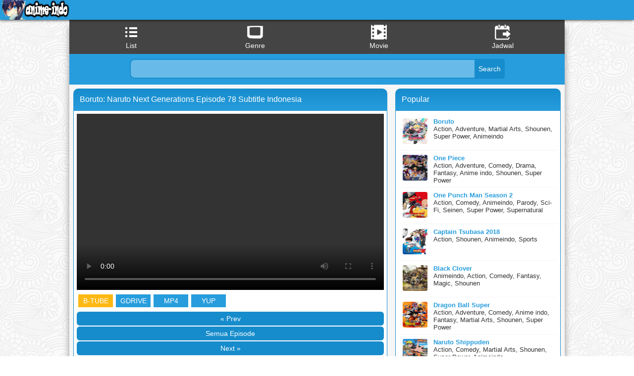

--- FILE ---
content_type: text/html; charset=UTF-8
request_url: https://anime-indo.lol/boruto-naruto-next-generations-episode-78/
body_size: 6574
content:
<!DOCTYPE HTML>
<html lang="id-ID">
<head>
<meta charset="UTF-8" />
<meta name="viewport" content="width=device-width, initial-scale=1, maximum-scale=1" />
<title>Boruto: Naruto Next Generations Episode 78 Subtitle Indonesia - Animeindo</title>
<meta name="description" content="Nonton Streaming Boruto: Naruto Next Generations Episode 78 Subtitle Indonesia Kualitas 240p 360p 480p 720p HD" />
<meta name="keywords" content="nonton Boruto: Naruto Next Generations Episode 78" />
<meta name="robots" content="index, follow">
<meta name="revisit-after" content="1 days">
<meta name="author" content="Animeindo" />
<meta name="DC.title" content="Boruto: Naruto Next Generations Episode 78 Subtitle Indonesia - Animeindo" />
<meta name="geo.placename" content="Indonesia" />
<meta name="geo.region" content="ID" />
<link rel="canonical" href="https://anime-indo.lol/view.php?name=boruto-naruto-next-generations-episode-78" />
<link rel="shortcut icon" href="/favicon.png" />
<link rel="apple-touch-icon" href="/favicon.png" />
<meta property="og:locale" content="id_ID" />
<meta property="og:image" content="" />
<meta property="og:type" content="website" />
<meta property="og:title" content="Boruto: Naruto Next Generations Episode 78 Subtitle Indonesia - Animeindo" />
<meta property="og:description" content="Nonton Streaming Boruto: Naruto Next Generations Episode 78 Subtitle Indonesia Kualitas 240p 360p 480p 720p HD" />
<meta property="og:url" content="https://anime-indo.lol/view.php?name=boruto-naruto-next-generations-episode-78" />
<meta property="og:site_name" content="Animeindo" />
<meta name="google" content="notranslate" />
<meta name="robots" content="noarchive" />
<style>ins.adsbygoogle[data-ad-status=unfilled]{display:none!important}.quickfilter{padding:8px 4px}.quickfilter .filters{position:relative}.quickfilter .filters .filter{width:50%;float:left;box-sizing:border-box;padding:6px;margin:0;display:inline-block;position:relative;border-radius:2px}.quickfilter .filters .filter.submit{float:none;width:100%}.quickfilter .filters .filter.submit button{background:#168CCC;color:#fff;border:1px solid #168CCC}.quickfilter .filters .filter button{font-size:14px;width:100%;color:#555;padding:6px;border-radius:4px;background-color:#f1f1f1;display:inline-block;margin-bottom:0;font-weight:400;text-align:center;vertical-align:middle;touch-action:manipulation;-webkit-appearance:button;cursor:pointer;background-image:none;border:0 solid #279DDD;overflow:visible;white-space:nowrap;-webkit-user-select:none;-moz-user-select:none;-ms-user-select:none;user-select:none;font-family:inherit}.quickfilter .filters .filter button:hover{color:#333;background-color:#d0d0d0;border-color:#d0d0d0}.quickfilter .filters .filter.submit button:hover{background:#279DDD!important;color:#FFF!important;border-color:#279DDD!important}.menu .quickfilter .filters .filter ul{right:0;left:0;top:auto;width:auto}.quickfilter .filters .filter ul{width:500px;margin-top:1px!important;padding:10px!important;font-size:13px;position:absolute;display:none;width:auto;z-index:2;min-width:160px;text-align:left;background-color:#fff;border:1px solid rgba(0,0,0,.15);border-radius:3px;box-shadow:0 6px 12px rgb(0 0 0 / 18%);background-clip:padding-box;list-style:none}.quickfilter .filters .filter ul.dropdown-menu.c1 li{width:50%;padding-bottom:8px;float:left}.quickfilter .filters .filter.open ul{display:block}.pag{font-size: 13px;text-align: center;padding: 8px 8px 16px 8px;background: #FFF;}.pag span.cur{background: #279ddd;color: #fff;}.pag span {color: #999;padding: 5px 10px;display: inline-block;background: #eee;}.pag a {padding: 5px 10px;background: #eee;color: #279DDD;display: inline-block;margin: 2px;text-decoration: none;}.pag a:hover {color: #fff;background: #279DDD;}.kaki1 {font-size: 13px;background:#279ddd;padding:7px;color:#ffffff;text-align:center;}.kaki1 a {color:#ffffff;}
li,ol,p,tr,ul{margin:0}.tableup td,.tableupmati td{vertical-align:middle}.kotakcari,.tableup,.tableupmati{text-align:center}.otable{table-layout:fixed}.ztable{border-bottom: 1px solid #f5f5f5;overflow: hidden;}.notd:hover,.tableup img:hover,input[type=text]{transition:all .5s ease 0s}.list-anime,.videsc{word-wrap:break-word}.detail,.pilih a,p.des{overflow:hidden}.ep a,.pilih a,a{text-decoration:none}.anime-list li,.ep li,.navs li{list-style-type:none}body{background:#E5E5E5;font-family:"Open Sans",sans-serif;font-size:14px;color:#000;margin:0 auto}@media screen and (min-width:1000px){body{background:url(/backg.png)}}a{color:#279DDD}#header{box-shadow:0 0 6px #000;background:#279DDD;height:40px;position:fixed;top:0;width:100%;z-index:100}.logo img{width:150px;height:40px;background-size:150px 40px}li,ol,ul{padding:0;list-style:none}#wasu{margin-top:40px}#content-wrap{max-width:1000px;background:#f6f6f6;margin:auto;padding-bottom:2px;-webkit-box-shadow:0 13px 13px 0 rgba(0,0,0,.4);-moz-box-shadow:0 13px 13px 0 rgba(0,0,0,.4);box-shadow:0 13px 13px 0 rgba(0,0,0,.4)}.tableup a:link,.tableup td a{color:#fff}.tableupmati{margin:auto;width:100%}.tableup td{width:25%;padding:8px}.tableup img:hover{transform:scale(1.1)}.tableup{height:53px;background:#444;border-collapse:collapse;width:100%;padding-top:3px}.tableup td div{padding-top:2px}td.vithumb img{width:90px;height:120px}.videsc b{color:#c00}.otable td{background-color:#fff;padding:8px;color:#000;vertical-align:top}.otable td a,.otable td:link,.ztable td:link{color:#279DDD}.otable td a{font-size:14px;font-weight: bold;}.notd:hover{background:#282828;text-transform:uppercase;opacity:.9}.kotakcari{background:#279DDD;color:#fff;padding:10px}.ztable td{background-color:#fff;font-size:small;padding:4px;color:#333;vertical-align:top}.ztable td a,h2{font-size:13px;font-weight: bold;}.info,.list-anime img,.title{vertical-align:middle}td.zvidesc{padding-top:6px}td.videsc{padding-top:4px}.ztable td a{color:#279DDD}td.zvithumb img{padding:1px 0;border:2px solid #fff;width:50px;height:52px;border-radius:6px}h2,p.des{padding:0;margin:0}p.des{text-overflow:ellipsis;display:-webkit-box;display:-moz-box;display:box;-webkit-line-clamp:5;-moz-line-clamp:3;-line-clamp:3;-webkit-box-orient:vertical}input[type=text]{width:70%;height:34px;padding-left:6px;border-radius:10px 0 0 10px;color:#000;border-left:2px solid #168CCC;border-top:2px solid #168CCC;border-bottom:2px solid #168CCC;border-right:0;background:rgba(255,255,255,.3);margin-bottom:2px}input[type=text]:focus{background:rgba(255,255,255,.5);transition:all .5s ease .5s}input[type=submit]{padding:0 8px;height:40px;background:#168CCC;color:#fff;border:0;cursor:pointer;border-radius:0 5px 5px 0}input[type=submit]:hover{background:#168CCC;transition:all .1s ease .1s}.menu{background-color:#fff;margin-bottom:2px;padding:6px;color:#000}.list-anime{position:relative;padding:12px;background:#fff;margin-top:1px;margin-bottom:3px;width:130px;display:inline-table}.list-anime p,.list-anime span{position:absolute;text-align:center}.list-anime img{background:#f5f5f5;width:130px;height:183px}.list-anime p{background:-moz-linear-gradient(top,rgba(0,0,0,0) 0,rgba(0,0,0,.65) 51%,rgba(0,0,0,.65) 100%);background:-webkit-linear-gradient(top,rgba(0,0,0,0) 0,rgba(0,0,0,.65) 51%,rgba(0,0,0,.65) 100%);background:linear-gradient(to bottom,rgba(0,0,0,0) 0,rgba(0,0,0,.65) 51%,rgba(0,0,0,.65) 100%);left:0;bottom:0;color:#FFF;text-shadow:-1px -1px 5px #000, 1px -1px 5px #000, -1px 1px 5px #000, 0 3px 2px #000;padding:5px;margin:12px;width:120px;border-bottom:.25rem solid #168CCC!important}.detail li,.detail li a,.title{color:#fff}.list-anime span{overflow:hidden;background:#279ddd;right:12px;color:#fff;padding:0 7px;line-height:28px;font-size:11px;font-weight:800;transition:.3s;}.list-anime img:hover{opacity:.7}@media screen and (min-width:720px){.menu{margin:0 8px 8px;-moz-border-radius:0 0 10px 10px;-webkit-border-radius:0 0 10px 10px;border-radius:0 0 10px 10px;border:1px solid #168CCC}.title{margin:8px 8px 0;-moz-border-radius:10px 10px 0 0;-webkit-border-radius:10px 10px 0 0;border-radius:10px 10px 0 0}.quickfilter .filters .filter{width:20%;}.quickfilter .filters .filter.submit{float:left;width:20%;}}@media screen and (max-width:719px){.menu,h1.title,h2.title{margin:0}}.title{font-weight:400;background:#168CCC;background-image:linear-gradient(to bottom,#168ccc,#279ddd);padding:13px;font-size:16px}.detail{padding:2px}.detail img{float:left;display:block;margin:4px 6px 0 0;width:95px;height:135px}.detail li,.ep a{display:inline-block}.detail li{background:#168ccc;padding:3px;margin:2px 0;border-radius:3px}.detail li:hover{background:#279ddd}.detail p{margin:4px 4px 0 0}.ep{padding:4px;text-align:center}.ep a{padding:6px;margin:4px;background:#fff;border:3px solid #279ddd;color:#555;-webkit-border-radius:10px;-moz-border-radius:10px;border-radius:10px}.letter,.pilih a{background:#279ddd}.ep a:hover{opacity:.6;border:3px solid #92a1aa}.ep li a,.ep li a:hover{border:0;padding:5px}.ep strong{display:block;margin-bottom:10px}.ep li{text-align:left;margin:5px 10px}#footer,.navi a,.pilih,.server{text-align:center}.ep li a{color:#279ddd}.letter{margin-top:5px;color:#fff;font-weight:700;padding:8px 4px}.anime-list li{padding:6px;color:#444;border-bottom:1px dotted #dbdbdb}.list-genre a,.pilih a{color:#fff;margin:2px;display:inline-block}.pilih{padding:6px}.pilih a{padding:4px 8px;border:2px solid #279ddd;-webkit-border-radius:10px;-moz-border-radius:10px;border-radius:10px}.pilih a:hover{background:#168ccc;border:2px solid #168ccc}.list-genre a{background:#279ddd;padding:3px;border:1px solid #279ddd;border-radius:3px}.list-genre a:hover{background:#168ccc}.bungkus{margin:10px 0}.info{padding:8px;color:#00529B;margin:6px 0;border:2px solid #279DDD;background-color:#BDE5F8}.servers{padding:2px}.servers a{color:#fff}.server.cur{min-width:60px;padding:5px;border:0 solid orange;background:#FDB813}.server,input.server{min-width:60px;padding:5px;background:#279ddd;display:inline-block;color:#fff}.server.cur a{color:#fff}form{display:block}input.server{margin:2px;height:29px;-webkit-appearance:none;-webkit-border-radius:0}.server{margin:1px}input{font-size:14px;border:0}.nav{margin-top:6px}.label,.labels,.navi a{border-radius:6px;margin:2px 0}.navi a{padding:6px;color:#fff;background:#168ccc;display:block}.navi a:hover{background:#279ddd}.navs li{padding:5px 15px;color:#444}.label,.labels{font-size:small;background:#168CCC;display:inline-block;padding:2px 3px;color:#fff}.label:hover,.labels:hover{background:#279DDD}#footer{background:#168CCC;padding:7px;color:#fff}.nonton{overflow: hidden;position: relative;max-width: 100%;height: 0;padding-bottom: 57.4%;margin-bottom: 6px;}#tontonin {background: url(https://3.bp.blogspot.com/-_j2femVzAgs/VsjUZLtusTI/AAAAAAAAAIE/o_TAz6lia-o/s120/ajax-loader2.gif) center;background-repeat: no-repeat;background-size: 5%;}#tontonin {z-index: 99;position: absolute;border: none;width: 100%!important;height: 100%!important;top: 0;left: 0;margin: 0;padding: 0;}@media screen and (min-width:1000px){.nganan,.ngiri{display:table-cell}.nganan{margin-left:14px;width:35%;vertical-align:top}.ngiri{width:65%}}</style>
<script type="text/javascript" src="/js/jquery.min.js"></script>
<script type="text/javascript" src="/js/lazyload.min.js"></script>
<script type="text/javascript" data-cfasync="false">
/*<![CDATA[/* */
(function(){var s=window,u="d846c31cb6bd1da27bed9edcc0721183",l=[["siteId",616-759-325+5083992],["minBid",0],["popundersPerIP","0"],["delayBetween",0],["default",false],["defaultPerDay",0],["topmostLayer","auto"]],h=["d3d3LmludGVsbGlwb3B1cC5jb20venByaW50LmNzcw==","ZDNtcjd5MTU0ZDJxZzUuY2xvdWRmcm9udC5uZXQvaEQvempzY2hhbm5lbC5taW4uanM=","d3d3Lm93cWtrbG1kai5jb20vZ3ByaW50LmNzcw==","d3d3LnpwamNjanZpcWx2LmNvbS9Cc2Fud0QvbmpzY2hhbm5lbC5taW4uanM="],m=-1,n,r,i=function(){clearTimeout(r);m++;if(h[m]&&!(1793253056000<(new Date).getTime()&&1<m)){n=s.document.createElement("script");n.type="text/javascript";n.async=!0;var k=s.document.getElementsByTagName("script")[0];n.src="https://"+atob(h[m]);n.crossOrigin="anonymous";n.onerror=i;n.onload=function(){clearTimeout(r);s[u.slice(0,16)+u.slice(0,16)]||i()};r=setTimeout(i,5E3);k.parentNode.insertBefore(n,k)}};if(!s[u]){try{Object.freeze(s[u]=l)}catch(e){}i()}})();
/*]]>/* */
</script>
<!-- Google tag (gtag.js) -->
<script async src="https://www.googletagmanager.com/gtag/js?id=G-Q5TEYKRYQF"></script>
<script>
  window.dataLayer = window.dataLayer || [];
  function gtag(){dataLayer.push(arguments);}
  gtag('js', new Date());
  gtag('config', 'G-Q5TEYKRYQF');
</script>
</head>
<body>
<div id="header"><div class="logo"><a href="/"><img src="/logos.png" alt="animeindo"></a></div></div>
<div id="wasu">
<div id="content-wrap">
<table border="0" class="tableup"><tbody><tr><td class="notd">
<a href="/anime-list/"> <div style="height:100%;width:100%">
<img src="/list.png" alt="anime list" height="32px"><br>List</div></a></td><td class="notd"> <a href="/list-genre/">
<div style="height:100%;width:100%">
 <img src="/tv.png" alt="genre list" height="32px"><br>Genre</div></a></td>  <td class="notd"> <a href="/movie/"> <div style="height:100%;width:100%">
<img src="/video.png" alt="anime movi" height="32px"><br>Movie</div></a></td><td class="notd"> <a href="/jadwal/"> <div style="height:100%;width:100%">
<img src="/jadwal.png" alt="jadwal rilis anime" height="32px"><br> Jadwal</div></a></td></tr></tbody></table>
<div class="kotakcari">
    <form action="/search.php" style="display:block;">
            <input type="text" name="q" autocomplete="off"><input type="submit" value="Search"><br>
    </form>
</div><div class="ngiri">
<h1 class="title">Boruto: Naruto Next Generations Episode 78 Subtitle Indonesia</h1>
<div class="menu">
<div class="nonton">
<iframe id="tontonin" src="/btube.php?url=AD6v5dxz5bRgwq1FmCIsWmyZMEAPkDiJV0eQAyGZ4hpEuQZ_upNcA-RR4205761_TXIaLrMcBLCMMYQz5A_-jherr2bPC6N175inzh0-mYFdbP1-rdSCyhWgwk-L_ZoGAgqPXBOhgTZK" allowfullscreen="true" webkitallowfullscreen="true" mozallowfullscreen="true" FRAMEBORDER="0" MARGINWIDTH="0" MARGINHEIGHT="0" SCROLLING="NO" controlsList="nodownload"></iframe>
</div>
<div class="servers">
<a class="server cur" id="allmiror" href="#" data-video="/btube.php?url=AD6v5dxz5bRgwq1FmCIsWmyZMEAPkDiJV0eQAyGZ4hpEuQZ_upNcA-RR4205761_TXIaLrMcBLCMMYQz5A_-jherr2bPC6N175inzh0-mYFdbP1-rdSCyhWgwk-L_ZoGAgqPXBOhgTZK" rel="nofollow">B-TUBE</a>



<a class="server" id="allmiror" href="#" data-video="//gdriveplayer.to/embed2.php?link=GhzPaz1CKMzeGIHvRgPqOQSY9o9HvMzpXsLi4dPiJ9k5%2Bx2f1AMnvNWWNxM%2BaYrshYTkvDKt%2B%2FP55RjCM4H46OAysN%2BwBclBRWFpr0lvqAwFMxz4pYNyKeqDWuhp30j2uCP%2FaDRYYXhJvxPEByG2OjEmFYKk%2B2%2BIReE5Lf98%2BaRuP8KuGPY94FX1oe22etfN7VVywWwIG9Kazrqq0%2Bsfop&no_adult=yes" rel="nofollow">GDRIVE</a>

<a class="server" id="allmiror" href="#" data-video="https://www.mp4upload.com/embed-e1goqo5gnadn.html" rel="nofollow">MP4</a>

<a class="server" id="allmiror" href="#" data-video="/yup.php?url=https://www.yourupload.com/embed/825pwfOU3C5V" rel="nofollow">YUP</a>

</div>
<div class="nav"><div class="navi">
<a href="/boruto-naruto-next-generations-episode-77/">&laquo; Prev</a>
<a href="/anime/boruto-naruto-next-generations/">Semua Episode</a>
<a href="/boruto-naruto-next-generations-episode-79/">Next &raquo;</a>
<br/>

<a href="//gdriveplayer.to/download.php?link=GhzPaz1CKMzeGIHvRgPqOQSY9o9HvMzpXsLi4dPiJ9k5%2Bx2f1AMnvNWWNxM%2BaYrshYTkvDKt%2B%2FP55RjCM4H46OAysN%2BwBclBRWFpr0lvqAwFMxz4pYNyKeqDWuhp30j2uCP%2FaDRYYXhJvxPEByG2OjEmFYKk%2B2%2BIReE5Lf98%2BaRuP8KuGPY94FX1oe22etfN7VVywWwIG9Kazrqq0%2Bsfop" rel="nofollow" target="_blank">Download Gdrive</a>

<a href="https://www.mp4upload.com/e1goqo5gnadn.html" rel="nofollow" target="_blank">Download Mp4</a>

</div></div>
</div>
<h2 class="title">Boruto: Naruto Next Generations Episode 78 Sub Indo</h2>
<div class="menu">
<div class="detail">
<img src="/img/84460l.jpg" alt="nonton Boruto: Naruto Next Generations Episode 78">
<strong>Boruto: Naruto Next Generations Episode 78 Sub Indo</strong> <br/>
<p>Boruto: Naruto Next Generations: Boruto adalah putra atau anak dari Uzumaki Naruto, sang Hokage Ketujuh yang begitu dihormati karena jasanya dalam menyelamatkan dunia dan menjadi seorang pahlawan. Anime ini fokus bercerita tentang Boruto dan teman-temannya sebagai ninja generasi baru yang diharapkan bisa melampaui generasi sebelumnya.</p>
</div>
</div>
</div><div class="nganan">
<div class="title">Popular</div>
<div class="menu">
<table class="ztable" width="100%"><tbody><tr><td class="zvithumb" width="50px">
<a href="/anime/boruto-naruto-next-generations/">
<img src="/img/84460l.jpg" alt="Boruto">
</a></td>
<td class="zvidesc"><a href="/anime/boruto-naruto-next-generations/"> Boruto</a><br>
Action, Adventure, Martial Arts, Shounen, Super Power, Animeindo
</td></tr></tbody></table>
<table class="ztable" width="100%"><tbody><tr><td class="zvithumb" width="50px">
<a href="/anime/one-piece/">
<img src="/img/135253l.jpg" alt="One Piece">
</a></td>
<td class="zvidesc"><a href="/anime/one-piece/"> One Piece</a><br>
Action, Adventure, Comedy, Drama, Fantasy, Anime indo, Shounen, Super Power  
</td></tr></tbody></table>
<table class="ztable" width="100%"><tbody><tr><td class="zvithumb" width="50px">
<a href="/anime/one-punch-man-2nd-season/">
<img src="/img/99571.jpg" alt="One Punch Man">
</a></td>
<td class="zvidesc"><a href="/anime/one-punch-man-2nd-season/"> One Punch Man Season 2</a><br>
Action, Comedy, Animeindo, Parody, Sci-Fi, Seinen, Super Power, Supernatural  
</td></tr></tbody></table>
<table class="ztable" width="100%"><tbody><tr><td class="zvithumb" width="50px">
<a href="/anime/captain-tsubasa-2018/">
<img src="/img/91270.jpg" alt="Captain Tsubasa 2018">
</a></td>
<td class="zvidesc"><a href="/anime/captain-tsubasa-2018/"> Captain Tsubasa 2018</a><br>
Action, Shounen, Animeindo, Sports  
</td></tr></tbody></table>
<table class="ztable" width="100%"><tbody><tr><td class="zvithumb" width="50px">
<a href="/anime/black-clover/">
<img src="/img/88336.jpg" alt="Black Clover">
</a></td>
<td class="zvidesc"><a href="/anime/black-clover/"> Black Clover</a><br>
Animeindo, Action, Comedy, Fantasy, Magic, Shounen
</td></tr></tbody></table>
<table class="ztable" width="100%"><tbody><tr><td class="zvithumb" width="50px">
<a href="/anime/dragon-ball-super/">
<img src="/img/74606.jpg" alt="Dragon Ball Super">
</a></td>
<td class="zvidesc"><a href="/anime/dragon-ball-super/"> Dragon Ball Super</a><br>
Action, Adventure, Comedy, Anime indo, Fantasy, Martial Arts, Shounen, Super Power
</td></tr></tbody></table>
<table class="ztable" width="100%"><tbody><tr><td class="zvithumb" width="50px">
<a href="/anime/naruto-shippuden/">
<img src="/img/17407.jpg" alt="Naruto Shippuden">
</a></td>
<td class="zvidesc"><a href="/anime/naruto-shippuden/"> Naruto Shippuden</a><br>
Action, Comedy, Martial Arts, Shounen, Super Power, Animeindo
</td></tr></tbody></table>
</div>
</div>
<script>
    $("a#allmiror").click(function(e) {
        e.preventDefault();
        $("a.server").removeClass("cur");
        $(this).addClass("cur");
        $("#tontonin").attr("src", $(this).attr("data-video"));
        $("#tontonin").show(500);
    });
</script>
</div>
</div>
<div class="kaki1"><a href="/dcma.php">Disclaimer</a> - <a href="/privacy-police.php">Privacy Police</a> </div>
<div id="footer">© 2026 <strong>Animeindo</strong></div>
<!-- Histats.com  START  (aync)-->
<script type="text/javascript">var _Hasync= _Hasync|| [];
_Hasync.push(['Histats.start', '1,4300415,4,0,0,0,00010000']);
_Hasync.push(['Histats.fasi', '1']);
_Hasync.push(['Histats.track_hits', '']);
(function() {
var hs = document.createElement('script'); hs.type = 'text/javascript'; hs.async = true;
hs.src = ('//s10.histats.com/js15_as.js');
(document.getElementsByTagName('head')[0] || document.getElementsByTagName('body')[0]).appendChild(hs);
})();</script>
<noscript><a href="/" target="_blank"><img  src="//sstatic1.histats.com/0.gif?4300415&101" alt="web site hit counter" border="0"></a></noscript>
<!-- Histats.com  END  -->
<script>
$(document).ready(function() {
    window.defaultLazyLoadInstance = new LazyLoad({
        elements_selector: ".lazy",
        data_src: "original"
    }), new LazyLoad({
        elements_selector: ".lazy1",
        data_src: "original"
    });
});
</script>
<script data-cfasync="false" async type="text/javascript" src="//ju.hedgybache.com/rvoYEQSZYnSnjjp/36400"></script>
<script defer src="https://static.cloudflareinsights.com/beacon.min.js/vcd15cbe7772f49c399c6a5babf22c1241717689176015" integrity="sha512-ZpsOmlRQV6y907TI0dKBHq9Md29nnaEIPlkf84rnaERnq6zvWvPUqr2ft8M1aS28oN72PdrCzSjY4U6VaAw1EQ==" data-cf-beacon='{"version":"2024.11.0","token":"df0474cd0e5b4cfe8a1eda51b509246b","r":1,"server_timing":{"name":{"cfCacheStatus":true,"cfEdge":true,"cfExtPri":true,"cfL4":true,"cfOrigin":true,"cfSpeedBrain":true},"location_startswith":null}}' crossorigin="anonymous"></script>
</body>
</html>

--- FILE ---
content_type: text/html; charset=UTF-8
request_url: https://anime-indo.lol/btube.php?url=AD6v5dxz5bRgwq1FmCIsWmyZMEAPkDiJV0eQAyGZ4hpEuQZ_upNcA-RR4205761_TXIaLrMcBLCMMYQz5A_-jherr2bPC6N175inzh0-mYFdbP1-rdSCyhWgwk-L_ZoGAgqPXBOhgTZK
body_size: 929
content:
<!DOCTYPE HTML>
<html lang="id">
<head>
<meta name="referrer" content="no-referrer">
<meta name="googlebot" content="noindex">
<style>#mediaplayer{width:100%;height:100%}</style>
<link href="https://vjs.zencdn.net/4.6.3/video-js.css" rel="stylesheet">
<style>.video-js{position:fixed}</style>
</head>
<body>
<video id="mediaplayer" class="video-js vjs-default-skin" controls preload="auto" width="" height="" poster="" data-setup="{}">
<source src="https://rr3---sn-2uuxa3vh-jb3sk.googlevideo.com/videoplayback?expire=1769229131&ei=y9pzac6uHdSQsfIPvsuV4AE&ip=110.232.90.45&id=c3a47c2e83ba8090&itag=18&source=blogger&xpc=Egho7Zf3LnoBAQ%3D%3D&cps=0&met=1769200331,&mh=Bx&mm=31&mn=sn-2uuxa3vh-jb3sk&ms=au&mv=m&mvi=3&pl=24&rms=au,au&susc=bl&eaua=J4u3jgVranU&mime=video/mp4&vprv=1&rqh=1&dur=1433.994&lmt=1697723115920055&mt=1769199919&txp=1311224&sparams=expire,ei,ip,id,itag,source,xpc,susc,eaua,mime,vprv,rqh,dur,lmt&sig=AJEij0EwRQIhAO8p02YeWO8gcDLxp9Ftx9WEW812mOsf55D9nPwx5HqrAiAAxqA2IBytTdQ1EhU_jkBBn68uiOghF9S63opchMklGw%3D%3D&lsparams=cps,met,mh,mm,mn,ms,mv,mvi,pl,rms&lsig=APaTxxMwRQIhAP7aFZaO9PDdf8FEo_hdi0Umc1fqJAmC0Y__Dkpakv-jAiBOIBSj2td7E7Ziu2F75JED2ZXcq6ngufsAQWEInSafhQ%3D%3D" type="video/mp4">
</video>
<script src="https://vjs.zencdn.net/4.6.3/video.js"></script>
<script defer src="https://static.cloudflareinsights.com/beacon.min.js/vcd15cbe7772f49c399c6a5babf22c1241717689176015" integrity="sha512-ZpsOmlRQV6y907TI0dKBHq9Md29nnaEIPlkf84rnaERnq6zvWvPUqr2ft8M1aS28oN72PdrCzSjY4U6VaAw1EQ==" data-cf-beacon='{"version":"2024.11.0","token":"df0474cd0e5b4cfe8a1eda51b509246b","r":1,"server_timing":{"name":{"cfCacheStatus":true,"cfEdge":true,"cfExtPri":true,"cfL4":true,"cfOrigin":true,"cfSpeedBrain":true},"location_startswith":null}}' crossorigin="anonymous"></script>
</body>
</html>